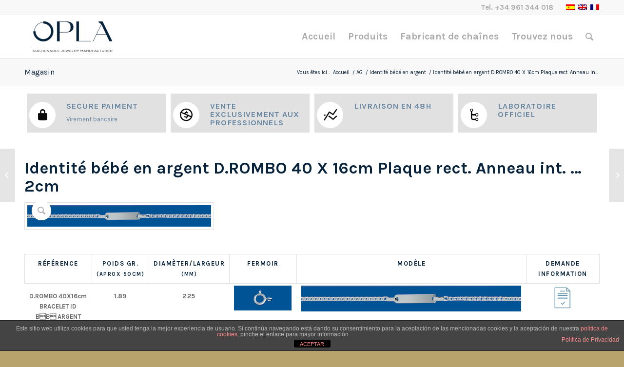

--- FILE ---
content_type: text/html; charset=UTF-8
request_url: https://opla.es/produit/identite-bebe-en-argent-d-rombo-40-x-16cm-plaque-rect-anneau-int-2cm/?lang=fr
body_size: 15826
content:
<!DOCTYPE html>
<html lang="fr-FR" class="html_stretched responsive av-preloader-disabled av-default-lightbox  html_header_top html_logo_left html_main_nav_header html_menu_right html_slim html_header_sticky html_header_shrinking html_header_topbar_active html_mobile_menu_phone html_header_searchicon html_content_align_center html_header_unstick_top_disabled html_header_stretch_disabled html_av-overlay-side html_av-overlay-side-classic html_av-submenu-noclone html_entry_id_75864 av-no-preview html_text_menu_active ">
<head>
<meta charset="UTF-8" />
<link rel="alternate" hreflang="es" href="https://opla.es" />

<!-- mobile setting -->
<meta name="viewport" content="width=device-width, initial-scale=1, maximum-scale=1">

<!-- Scripts/CSS and wp_head hook -->

 <script type='text/javascript'>
	var mytheme_urls = {

 		 ajaxurl:'https://opla.es/wp-admin/admin-ajax.php'
	};
 </script>
<meta name='robots' content='index, follow, max-image-preview:large, max-snippet:-1, max-video-preview:-1' />
<link rel="alternate" hreflang="fr" href="https://opla.es/produit/identite-bebe-en-argent-d-rombo-40-x-16cm-plaque-rect-anneau-int-2cm/?lang=fr" />

	<!-- This site is optimized with the Yoast SEO plugin v20.7 - https://yoast.com/wordpress/plugins/seo/ -->
	<title>Identité bébé en argent D.ROMBO 40 X 16cm    Plaque rect. Anneau int. … 2cm - OPLA, S.A.</title>
	<link rel="canonical" href="https://opla.es/produit/identite-bebe-en-argent-d-rombo-40-x-16cm-plaque-rect-anneau-int-2cm/?lang=fr" />
	<meta property="og:locale" content="fr_FR" />
	<meta property="og:type" content="article" />
	<meta property="og:title" content="Identité bébé en argent D.ROMBO 40 X 16cm    Plaque rect. Anneau int. … 2cm - OPLA, S.A." />
	<meta property="og:url" content="https://opla.es/produit/identite-bebe-en-argent-d-rombo-40-x-16cm-plaque-rect-anneau-int-2cm/?lang=fr" />
	<meta property="og:site_name" content="OPLA, S.A." />
	<meta property="article:modified_time" content="2019-07-29T09:45:22+00:00" />
	<meta property="og:image" content="https://opla.es/wp-content/uploads/160123041.jpg" />
	<meta property="og:image:width" content="554" />
	<meta property="og:image:height" content="65" />
	<meta property="og:image:type" content="image/jpeg" />
	<meta name="twitter:card" content="summary_large_image" />
	<script type="application/ld+json" class="yoast-schema-graph">{"@context":"https://schema.org","@graph":[{"@type":"WebPage","@id":"https://opla.es/produit/identite-bebe-en-argent-d-rombo-40-x-16cm-plaque-rect-anneau-int-2cm/?lang=fr","url":"https://opla.es/produit/identite-bebe-en-argent-d-rombo-40-x-16cm-plaque-rect-anneau-int-2cm/?lang=fr","name":"Identité bébé en argent D.ROMBO 40 X 16cm Plaque rect. Anneau int. … 2cm - OPLA, S.A.","isPartOf":{"@id":"https://opla.es/?lang=fr#website"},"primaryImageOfPage":{"@id":"https://opla.es/produit/identite-bebe-en-argent-d-rombo-40-x-16cm-plaque-rect-anneau-int-2cm/?lang=fr#primaryimage"},"image":{"@id":"https://opla.es/produit/identite-bebe-en-argent-d-rombo-40-x-16cm-plaque-rect-anneau-int-2cm/?lang=fr#primaryimage"},"thumbnailUrl":"https://opla.es/wp-content/uploads/160123041.jpg","datePublished":"2019-07-29T09:45:19+00:00","dateModified":"2019-07-29T09:45:22+00:00","breadcrumb":{"@id":"https://opla.es/produit/identite-bebe-en-argent-d-rombo-40-x-16cm-plaque-rect-anneau-int-2cm/?lang=fr#breadcrumb"},"inLanguage":"fr-FR","potentialAction":[{"@type":"ReadAction","target":["https://opla.es/produit/identite-bebe-en-argent-d-rombo-40-x-16cm-plaque-rect-anneau-int-2cm/?lang=fr"]}]},{"@type":"ImageObject","inLanguage":"fr-FR","@id":"https://opla.es/produit/identite-bebe-en-argent-d-rombo-40-x-16cm-plaque-rect-anneau-int-2cm/?lang=fr#primaryimage","url":"https://opla.es/wp-content/uploads/160123041.jpg","contentUrl":"https://opla.es/wp-content/uploads/160123041.jpg","width":554,"height":65,"caption":"Identité bébé en argent D.ROMBO 40 X 16cm Plaque rect. Anneau int. … 2cm"},{"@type":"BreadcrumbList","@id":"https://opla.es/produit/identite-bebe-en-argent-d-rombo-40-x-16cm-plaque-rect-anneau-int-2cm/?lang=fr#breadcrumb","itemListElement":[{"@type":"ListItem","position":1,"name":"Home","item":"https://opla.es/en-argent-en-or-et-fabriquant-de-chaines-en-or-plaque/?lang=fr"},{"@type":"ListItem","position":2,"name":"Produits","item":"https://opla.es/shop/?lang=fr"},{"@type":"ListItem","position":3,"name":"Identité bébé en argent D.ROMBO 40 X 16cm Plaque rect. Anneau int. … 2cm"}]},{"@type":"WebSite","@id":"https://opla.es/?lang=fr#website","url":"https://opla.es/?lang=fr","name":"OPLA, S.A.","description":"Fabricante de cadenas","publisher":{"@id":"https://opla.es/?lang=fr#organization"},"potentialAction":[{"@type":"SearchAction","target":{"@type":"EntryPoint","urlTemplate":"https://opla.es/?lang=fr?s={search_term_string}"},"query-input":"required name=search_term_string"}],"inLanguage":"fr-FR"},{"@type":"Organization","@id":"https://opla.es/?lang=fr#organization","name":"OPLA - S.A. Silver gold and goldplated chain manufacturers","url":"https://opla.es/?lang=fr","logo":{"@type":"ImageObject","inLanguage":"fr-FR","@id":"https://opla.es/?lang=fr#/schema/logo/image/","url":"https://opla.es/wp-content/uploads/logo-opla.png","contentUrl":"https://opla.es/wp-content/uploads/logo-opla.png","width":233,"height":166,"caption":"OPLA - S.A. Silver gold and goldplated chain manufacturers"},"image":{"@id":"https://opla.es/?lang=fr#/schema/logo/image/"}}]}</script>
	<!-- / Yoast SEO plugin. -->


<link rel="alternate" type="application/rss+xml" title="OPLA, S.A. &raquo; Flux" href="https://opla.es/feed/?lang=fr" />
<link rel="alternate" type="application/rss+xml" title="OPLA, S.A. &raquo; Flux des commentaires" href="https://opla.es/comments/feed/?lang=fr" />

<!-- google webfont font replacement -->

			<script type='text/javascript'>
			if(!document.cookie.match(/aviaPrivacyGoogleWebfontsDisabled/)){
				(function() {
					var f = document.createElement('link');
					
					f.type 	= 'text/css';
					f.rel 	= 'stylesheet';
					f.href 	= '//fonts.googleapis.com/css?family=Karla:400,700';
					f.id 	= 'avia-google-webfont';
					
					document.getElementsByTagName('head')[0].appendChild(f);
				})();
			}
			</script>
			<script type="text/javascript">
window._wpemojiSettings = {"baseUrl":"https:\/\/s.w.org\/images\/core\/emoji\/14.0.0\/72x72\/","ext":".png","svgUrl":"https:\/\/s.w.org\/images\/core\/emoji\/14.0.0\/svg\/","svgExt":".svg","source":{"concatemoji":"https:\/\/opla.es\/wp-includes\/js\/wp-emoji-release.min.js?ver=6.1.9"}};
/*! This file is auto-generated */
!function(e,a,t){var n,r,o,i=a.createElement("canvas"),p=i.getContext&&i.getContext("2d");function s(e,t){var a=String.fromCharCode,e=(p.clearRect(0,0,i.width,i.height),p.fillText(a.apply(this,e),0,0),i.toDataURL());return p.clearRect(0,0,i.width,i.height),p.fillText(a.apply(this,t),0,0),e===i.toDataURL()}function c(e){var t=a.createElement("script");t.src=e,t.defer=t.type="text/javascript",a.getElementsByTagName("head")[0].appendChild(t)}for(o=Array("flag","emoji"),t.supports={everything:!0,everythingExceptFlag:!0},r=0;r<o.length;r++)t.supports[o[r]]=function(e){if(p&&p.fillText)switch(p.textBaseline="top",p.font="600 32px Arial",e){case"flag":return s([127987,65039,8205,9895,65039],[127987,65039,8203,9895,65039])?!1:!s([55356,56826,55356,56819],[55356,56826,8203,55356,56819])&&!s([55356,57332,56128,56423,56128,56418,56128,56421,56128,56430,56128,56423,56128,56447],[55356,57332,8203,56128,56423,8203,56128,56418,8203,56128,56421,8203,56128,56430,8203,56128,56423,8203,56128,56447]);case"emoji":return!s([129777,127995,8205,129778,127999],[129777,127995,8203,129778,127999])}return!1}(o[r]),t.supports.everything=t.supports.everything&&t.supports[o[r]],"flag"!==o[r]&&(t.supports.everythingExceptFlag=t.supports.everythingExceptFlag&&t.supports[o[r]]);t.supports.everythingExceptFlag=t.supports.everythingExceptFlag&&!t.supports.flag,t.DOMReady=!1,t.readyCallback=function(){t.DOMReady=!0},t.supports.everything||(n=function(){t.readyCallback()},a.addEventListener?(a.addEventListener("DOMContentLoaded",n,!1),e.addEventListener("load",n,!1)):(e.attachEvent("onload",n),a.attachEvent("onreadystatechange",function(){"complete"===a.readyState&&t.readyCallback()})),(e=t.source||{}).concatemoji?c(e.concatemoji):e.wpemoji&&e.twemoji&&(c(e.twemoji),c(e.wpemoji)))}(window,document,window._wpemojiSettings);
</script>
<style type="text/css">
img.wp-smiley,
img.emoji {
	display: inline !important;
	border: none !important;
	box-shadow: none !important;
	height: 1em !important;
	width: 1em !important;
	margin: 0 0.07em !important;
	vertical-align: -0.1em !important;
	background: none !important;
	padding: 0 !important;
}
</style>
	<link rel='stylesheet' id='wp-block-library-css' href='https://opla.es/wp-includes/css/dist/block-library/style.min.css?ver=6.1.9' type='text/css' media='all' />
<link rel='stylesheet' id='wc-blocks-vendors-style-css' href='https://opla.es/wp-content/plugins/woocommerce/packages/woocommerce-blocks/build/wc-blocks-vendors-style.css?ver=9.1.5' type='text/css' media='all' />
<link rel='stylesheet' id='wc-blocks-style-css' href='https://opla.es/wp-content/plugins/woocommerce/packages/woocommerce-blocks/build/wc-blocks-style.css?ver=9.1.5' type='text/css' media='all' />
<link rel='stylesheet' id='classic-theme-styles-css' href='https://opla.es/wp-includes/css/classic-themes.min.css?ver=1' type='text/css' media='all' />
<style id='global-styles-inline-css' type='text/css'>
body{--wp--preset--color--black: #000000;--wp--preset--color--cyan-bluish-gray: #abb8c3;--wp--preset--color--white: #ffffff;--wp--preset--color--pale-pink: #f78da7;--wp--preset--color--vivid-red: #cf2e2e;--wp--preset--color--luminous-vivid-orange: #ff6900;--wp--preset--color--luminous-vivid-amber: #fcb900;--wp--preset--color--light-green-cyan: #7bdcb5;--wp--preset--color--vivid-green-cyan: #00d084;--wp--preset--color--pale-cyan-blue: #8ed1fc;--wp--preset--color--vivid-cyan-blue: #0693e3;--wp--preset--color--vivid-purple: #9b51e0;--wp--preset--gradient--vivid-cyan-blue-to-vivid-purple: linear-gradient(135deg,rgba(6,147,227,1) 0%,rgb(155,81,224) 100%);--wp--preset--gradient--light-green-cyan-to-vivid-green-cyan: linear-gradient(135deg,rgb(122,220,180) 0%,rgb(0,208,130) 100%);--wp--preset--gradient--luminous-vivid-amber-to-luminous-vivid-orange: linear-gradient(135deg,rgba(252,185,0,1) 0%,rgba(255,105,0,1) 100%);--wp--preset--gradient--luminous-vivid-orange-to-vivid-red: linear-gradient(135deg,rgba(255,105,0,1) 0%,rgb(207,46,46) 100%);--wp--preset--gradient--very-light-gray-to-cyan-bluish-gray: linear-gradient(135deg,rgb(238,238,238) 0%,rgb(169,184,195) 100%);--wp--preset--gradient--cool-to-warm-spectrum: linear-gradient(135deg,rgb(74,234,220) 0%,rgb(151,120,209) 20%,rgb(207,42,186) 40%,rgb(238,44,130) 60%,rgb(251,105,98) 80%,rgb(254,248,76) 100%);--wp--preset--gradient--blush-light-purple: linear-gradient(135deg,rgb(255,206,236) 0%,rgb(152,150,240) 100%);--wp--preset--gradient--blush-bordeaux: linear-gradient(135deg,rgb(254,205,165) 0%,rgb(254,45,45) 50%,rgb(107,0,62) 100%);--wp--preset--gradient--luminous-dusk: linear-gradient(135deg,rgb(255,203,112) 0%,rgb(199,81,192) 50%,rgb(65,88,208) 100%);--wp--preset--gradient--pale-ocean: linear-gradient(135deg,rgb(255,245,203) 0%,rgb(182,227,212) 50%,rgb(51,167,181) 100%);--wp--preset--gradient--electric-grass: linear-gradient(135deg,rgb(202,248,128) 0%,rgb(113,206,126) 100%);--wp--preset--gradient--midnight: linear-gradient(135deg,rgb(2,3,129) 0%,rgb(40,116,252) 100%);--wp--preset--duotone--dark-grayscale: url('#wp-duotone-dark-grayscale');--wp--preset--duotone--grayscale: url('#wp-duotone-grayscale');--wp--preset--duotone--purple-yellow: url('#wp-duotone-purple-yellow');--wp--preset--duotone--blue-red: url('#wp-duotone-blue-red');--wp--preset--duotone--midnight: url('#wp-duotone-midnight');--wp--preset--duotone--magenta-yellow: url('#wp-duotone-magenta-yellow');--wp--preset--duotone--purple-green: url('#wp-duotone-purple-green');--wp--preset--duotone--blue-orange: url('#wp-duotone-blue-orange');--wp--preset--font-size--small: 13px;--wp--preset--font-size--medium: 20px;--wp--preset--font-size--large: 36px;--wp--preset--font-size--x-large: 42px;--wp--preset--spacing--20: 0.44rem;--wp--preset--spacing--30: 0.67rem;--wp--preset--spacing--40: 1rem;--wp--preset--spacing--50: 1.5rem;--wp--preset--spacing--60: 2.25rem;--wp--preset--spacing--70: 3.38rem;--wp--preset--spacing--80: 5.06rem;}:where(.is-layout-flex){gap: 0.5em;}body .is-layout-flow > .alignleft{float: left;margin-inline-start: 0;margin-inline-end: 2em;}body .is-layout-flow > .alignright{float: right;margin-inline-start: 2em;margin-inline-end: 0;}body .is-layout-flow > .aligncenter{margin-left: auto !important;margin-right: auto !important;}body .is-layout-constrained > .alignleft{float: left;margin-inline-start: 0;margin-inline-end: 2em;}body .is-layout-constrained > .alignright{float: right;margin-inline-start: 2em;margin-inline-end: 0;}body .is-layout-constrained > .aligncenter{margin-left: auto !important;margin-right: auto !important;}body .is-layout-constrained > :where(:not(.alignleft):not(.alignright):not(.alignfull)){max-width: var(--wp--style--global--content-size);margin-left: auto !important;margin-right: auto !important;}body .is-layout-constrained > .alignwide{max-width: var(--wp--style--global--wide-size);}body .is-layout-flex{display: flex;}body .is-layout-flex{flex-wrap: wrap;align-items: center;}body .is-layout-flex > *{margin: 0;}:where(.wp-block-columns.is-layout-flex){gap: 2em;}.has-black-color{color: var(--wp--preset--color--black) !important;}.has-cyan-bluish-gray-color{color: var(--wp--preset--color--cyan-bluish-gray) !important;}.has-white-color{color: var(--wp--preset--color--white) !important;}.has-pale-pink-color{color: var(--wp--preset--color--pale-pink) !important;}.has-vivid-red-color{color: var(--wp--preset--color--vivid-red) !important;}.has-luminous-vivid-orange-color{color: var(--wp--preset--color--luminous-vivid-orange) !important;}.has-luminous-vivid-amber-color{color: var(--wp--preset--color--luminous-vivid-amber) !important;}.has-light-green-cyan-color{color: var(--wp--preset--color--light-green-cyan) !important;}.has-vivid-green-cyan-color{color: var(--wp--preset--color--vivid-green-cyan) !important;}.has-pale-cyan-blue-color{color: var(--wp--preset--color--pale-cyan-blue) !important;}.has-vivid-cyan-blue-color{color: var(--wp--preset--color--vivid-cyan-blue) !important;}.has-vivid-purple-color{color: var(--wp--preset--color--vivid-purple) !important;}.has-black-background-color{background-color: var(--wp--preset--color--black) !important;}.has-cyan-bluish-gray-background-color{background-color: var(--wp--preset--color--cyan-bluish-gray) !important;}.has-white-background-color{background-color: var(--wp--preset--color--white) !important;}.has-pale-pink-background-color{background-color: var(--wp--preset--color--pale-pink) !important;}.has-vivid-red-background-color{background-color: var(--wp--preset--color--vivid-red) !important;}.has-luminous-vivid-orange-background-color{background-color: var(--wp--preset--color--luminous-vivid-orange) !important;}.has-luminous-vivid-amber-background-color{background-color: var(--wp--preset--color--luminous-vivid-amber) !important;}.has-light-green-cyan-background-color{background-color: var(--wp--preset--color--light-green-cyan) !important;}.has-vivid-green-cyan-background-color{background-color: var(--wp--preset--color--vivid-green-cyan) !important;}.has-pale-cyan-blue-background-color{background-color: var(--wp--preset--color--pale-cyan-blue) !important;}.has-vivid-cyan-blue-background-color{background-color: var(--wp--preset--color--vivid-cyan-blue) !important;}.has-vivid-purple-background-color{background-color: var(--wp--preset--color--vivid-purple) !important;}.has-black-border-color{border-color: var(--wp--preset--color--black) !important;}.has-cyan-bluish-gray-border-color{border-color: var(--wp--preset--color--cyan-bluish-gray) !important;}.has-white-border-color{border-color: var(--wp--preset--color--white) !important;}.has-pale-pink-border-color{border-color: var(--wp--preset--color--pale-pink) !important;}.has-vivid-red-border-color{border-color: var(--wp--preset--color--vivid-red) !important;}.has-luminous-vivid-orange-border-color{border-color: var(--wp--preset--color--luminous-vivid-orange) !important;}.has-luminous-vivid-amber-border-color{border-color: var(--wp--preset--color--luminous-vivid-amber) !important;}.has-light-green-cyan-border-color{border-color: var(--wp--preset--color--light-green-cyan) !important;}.has-vivid-green-cyan-border-color{border-color: var(--wp--preset--color--vivid-green-cyan) !important;}.has-pale-cyan-blue-border-color{border-color: var(--wp--preset--color--pale-cyan-blue) !important;}.has-vivid-cyan-blue-border-color{border-color: var(--wp--preset--color--vivid-cyan-blue) !important;}.has-vivid-purple-border-color{border-color: var(--wp--preset--color--vivid-purple) !important;}.has-vivid-cyan-blue-to-vivid-purple-gradient-background{background: var(--wp--preset--gradient--vivid-cyan-blue-to-vivid-purple) !important;}.has-light-green-cyan-to-vivid-green-cyan-gradient-background{background: var(--wp--preset--gradient--light-green-cyan-to-vivid-green-cyan) !important;}.has-luminous-vivid-amber-to-luminous-vivid-orange-gradient-background{background: var(--wp--preset--gradient--luminous-vivid-amber-to-luminous-vivid-orange) !important;}.has-luminous-vivid-orange-to-vivid-red-gradient-background{background: var(--wp--preset--gradient--luminous-vivid-orange-to-vivid-red) !important;}.has-very-light-gray-to-cyan-bluish-gray-gradient-background{background: var(--wp--preset--gradient--very-light-gray-to-cyan-bluish-gray) !important;}.has-cool-to-warm-spectrum-gradient-background{background: var(--wp--preset--gradient--cool-to-warm-spectrum) !important;}.has-blush-light-purple-gradient-background{background: var(--wp--preset--gradient--blush-light-purple) !important;}.has-blush-bordeaux-gradient-background{background: var(--wp--preset--gradient--blush-bordeaux) !important;}.has-luminous-dusk-gradient-background{background: var(--wp--preset--gradient--luminous-dusk) !important;}.has-pale-ocean-gradient-background{background: var(--wp--preset--gradient--pale-ocean) !important;}.has-electric-grass-gradient-background{background: var(--wp--preset--gradient--electric-grass) !important;}.has-midnight-gradient-background{background: var(--wp--preset--gradient--midnight) !important;}.has-small-font-size{font-size: var(--wp--preset--font-size--small) !important;}.has-medium-font-size{font-size: var(--wp--preset--font-size--medium) !important;}.has-large-font-size{font-size: var(--wp--preset--font-size--large) !important;}.has-x-large-font-size{font-size: var(--wp--preset--font-size--x-large) !important;}
.wp-block-navigation a:where(:not(.wp-element-button)){color: inherit;}
:where(.wp-block-columns.is-layout-flex){gap: 2em;}
.wp-block-pullquote{font-size: 1.5em;line-height: 1.6;}
</style>
<link rel='stylesheet' id='front-estilos-css' href='https://opla.es/wp-content/plugins/asesor-cookies-para-la-ley-en-espana/html/front/estilos.css?ver=6.1.9' type='text/css' media='all' />
<link rel='stylesheet' id='contact-form-7-css' href='https://opla.es/wp-content/plugins/contact-form-7/includes/css/styles.css?ver=5.7.6' type='text/css' media='all' />
<style id='woocommerce-inline-inline-css' type='text/css'>
.woocommerce form .form-row .required { visibility: visible; }
</style>
<link rel='stylesheet' id='wpml-legacy-dropdown-0-css' href='//opla.es/wp-content/plugins/sitepress-multilingual-cms/templates/language-switchers/legacy-dropdown/style.min.css?ver=1' type='text/css' media='all' />
<style id='wpml-legacy-dropdown-0-inline-css' type='text/css'>
.wpml-ls-statics-shortcode_actions, .wpml-ls-statics-shortcode_actions .wpml-ls-sub-menu, .wpml-ls-statics-shortcode_actions a {border-color:#EEEEEE;}.wpml-ls-statics-shortcode_actions a {color:#444444;background-color:#ffffff;}.wpml-ls-statics-shortcode_actions a:hover,.wpml-ls-statics-shortcode_actions a:focus {color:#000000;background-color:#eeeeee;}.wpml-ls-statics-shortcode_actions .wpml-ls-current-language>a {color:#444444;background-color:#ffffff;}.wpml-ls-statics-shortcode_actions .wpml-ls-current-language:hover>a, .wpml-ls-statics-shortcode_actions .wpml-ls-current-language>a:focus {color:#000000;background-color:#eeeeee;}
#lang_sel img, #lang_sel_list img, #lang_sel_footer img { display: inline; }
</style>
<link rel='stylesheet' id='yith-infs-style-css' href='https://opla.es/wp-content/plugins/yith-infinite-scrolling/assets/css/frontend.css?ver=1.8.0' type='text/css' media='all' />
<link rel='stylesheet' id='parent-style-css' href='https://opla.es/wp-content/themes/enfold/style.css?ver=6.1.9' type='text/css' media='all' />
<link rel='stylesheet' id='child-style-css' href='https://opla.es/wp-content/themes/child-enfold/style.css?ver=1.0' type='text/css' media='all' />
<link rel='stylesheet' id='avia-merged-styles-css' href='https://opla.es/wp-content/uploads/dynamic_avia/avia-merged-styles-7e0ccc7e347e2746f48b34f2b4571c95.css' type='text/css' media='all' />
<script type='text/javascript' src='https://opla.es/wp-includes/js/jquery/jquery.min.js?ver=3.6.1' id='jquery-core-js'></script>
<script type='text/javascript' src='https://opla.es/wp-includes/js/jquery/jquery-migrate.min.js?ver=3.3.2' id='jquery-migrate-js'></script>
<script type='text/javascript' id='wpml-cookie-js-extra'>
/* <![CDATA[ */
var wpml_cookies = {"wp-wpml_current_language":{"value":"fr","expires":1,"path":"\/"}};
var wpml_cookies = {"wp-wpml_current_language":{"value":"fr","expires":1,"path":"\/"}};
/* ]]> */
</script>
<script type='text/javascript' src='https://opla.es/wp-content/plugins/sitepress-multilingual-cms/res/js/cookies/language-cookie.js?ver=4.5.14' id='wpml-cookie-js'></script>
<script type='text/javascript' id='front-principal-js-extra'>
/* <![CDATA[ */
var cdp_cookies_info = {"url_plugin":"https:\/\/opla.es\/wp-content\/plugins\/asesor-cookies-para-la-ley-en-espana\/plugin.php","url_admin_ajax":"https:\/\/opla.es\/wp-admin\/admin-ajax.php"};
/* ]]> */
</script>
<script type='text/javascript' src='https://opla.es/wp-content/plugins/asesor-cookies-para-la-ley-en-espana/html/front/principal.js?ver=6.1.9' id='front-principal-js'></script>
<script type='text/javascript' src='//opla.es/wp-content/plugins/sitepress-multilingual-cms/templates/language-switchers/legacy-dropdown/script.min.js?ver=1' id='wpml-legacy-dropdown-0-js'></script>
<script type='text/javascript' src='https://opla.es/wp-content/uploads/dynamic_avia/avia-head-scripts-5019c0d0e270722114a47a069ade33b2.js' id='avia-head-scripts-js'></script>
<link rel="https://api.w.org/" href="https://opla.es/wp-json/" /><link rel="alternate" type="application/json" href="https://opla.es/wp-json/wp/v2/product/75864" /><link rel="EditURI" type="application/rsd+xml" title="RSD" href="https://opla.es/xmlrpc.php?rsd" />
<link rel="wlwmanifest" type="application/wlwmanifest+xml" href="https://opla.es/wp-includes/wlwmanifest.xml" />
<meta name="generator" content="WordPress 6.1.9" />
<meta name="generator" content="WooCommerce 7.3.0" />
<link rel='shortlink' href='https://opla.es/?p=75864&#038;lang=fr' />
<link rel="alternate" type="application/json+oembed" href="https://opla.es/wp-json/oembed/1.0/embed?url=https%3A%2F%2Fopla.es%2Fproduit%2Fidentite-bebe-en-argent-d-rombo-40-x-16cm-plaque-rect-anneau-int-2cm%2F%3Flang%3Dfr" />
<link rel="alternate" type="text/xml+oembed" href="https://opla.es/wp-json/oembed/1.0/embed?url=https%3A%2F%2Fopla.es%2Fproduit%2Fidentite-bebe-en-argent-d-rombo-40-x-16cm-plaque-rect-anneau-int-2cm%2F%3Flang%3Dfr&#038;format=xml" />
<meta name="generator" content="WPML ver:4.5.14 stt:1,4,2;" />
<link rel="profile" href="http://gmpg.org/xfn/11" />
<link rel="alternate" type="application/rss+xml" title="OPLA, S.A. RSS2 Feed" href="https://opla.es/feed/?lang=fr" />
<link rel="pingback" href="https://opla.es/xmlrpc.php" />
<!--[if lt IE 9]><script src="https://opla.es/wp-content/themes/enfold/js/html5shiv.js"></script><![endif]-->
<link rel="icon" href="https://opla.es/wp-content/uploads/Isotipo-Blanco-sobre-Azul-300x300.png" type="image/png">
	<noscript><style>.woocommerce-product-gallery{ opacity: 1 !important; }</style></noscript>
	
<!-- To speed up the rendering and to display the site as fast as possible to the user we include some styles and scripts for above the fold content inline -->
<script type="text/javascript">'use strict';var avia_is_mobile=!1;if(/Android|webOS|iPhone|iPad|iPod|BlackBerry|IEMobile|Opera Mini/i.test(navigator.userAgent)&&'ontouchstart' in document.documentElement){avia_is_mobile=!0;document.documentElement.className+=' avia_mobile '}
else{document.documentElement.className+=' avia_desktop '};document.documentElement.className+=' js_active ';(function(){var e=['-webkit-','-moz-','-ms-',''],n='';for(var t in e){if(e[t]+'transform' in document.documentElement.style){document.documentElement.className+=' avia_transform ';n=e[t]+'transform'};if(e[t]+'perspective' in document.documentElement.style)document.documentElement.className+=' avia_transform3d '};if(typeof document.getElementsByClassName=='function'&&typeof document.documentElement.getBoundingClientRect=='function'&&avia_is_mobile==!1){if(n&&window.innerHeight>0){setTimeout(function(){var e=0,o={},a=0,t=document.getElementsByClassName('av-parallax'),i=window.pageYOffset||document.documentElement.scrollTop;for(e=0;e<t.length;e++){t[e].style.top='0px';o=t[e].getBoundingClientRect();a=Math.ceil((window.innerHeight+i-o.top)*0.3);t[e].style[n]='translate(0px, '+a+'px)';t[e].style.top='auto';t[e].className+=' enabled-parallax '}},50)}}})();</script>		<style type="text/css" id="wp-custom-css">
			/*.main_menu::after{
	content: " ";  
	display:inline-block;
	background-image: url(/wp-content/uploads/Loog-Unión-Europea-300x238.jpg);	 
	height: 100%;
  width: 107px;
  color: #6a6a6a;
  background-repeat: no-repeat;
  background-size: 100px;
	vertical-align:middle;
	margin-left:5px;
	margin-top:5px;
}*/

.header-scrolled .main_menu::after{
	content: " ";  
	display:inline-block;
	background-image: url(/wp-content/uploads/Loog-Unión-Europea-300x238.jpg);	 
	height: 100%;
  width: 107px;
  color: #6a6a6a;
  background-repeat: no-repeat;
  background-size: 44px;
	vertical-align:middle;
	margin-left:5px;
	margin-top:5px;
}

dl.variation{
	display: none;
}		</style>
		<style type='text/css'>
@font-face {font-family: 'entypo-fontello'; font-weight: normal; font-style: normal;
src: url('https://opla.es/wp-content/themes/enfold/config-templatebuilder/avia-template-builder/assets/fonts/entypo-fontello.eot');
src: url('https://opla.es/wp-content/themes/enfold/config-templatebuilder/avia-template-builder/assets/fonts/entypo-fontello.eot?#iefix') format('embedded-opentype'), 
url('https://opla.es/wp-content/themes/enfold/config-templatebuilder/avia-template-builder/assets/fonts/entypo-fontello.woff') format('woff'), 
url('https://opla.es/wp-content/themes/enfold/config-templatebuilder/avia-template-builder/assets/fonts/entypo-fontello.ttf') format('truetype'), 
url('https://opla.es/wp-content/themes/enfold/config-templatebuilder/avia-template-builder/assets/fonts/entypo-fontello.svg#entypo-fontello') format('svg');
} #top .avia-font-entypo-fontello, body .avia-font-entypo-fontello, html body [data-av_iconfont='entypo-fontello']:before{ font-family: 'entypo-fontello'; }
</style>

<!--
Debugging Info for Theme support: 

Theme: Enfold
Version: 4.4.1
Installed: enfold
AviaFramework Version: 4.7
AviaBuilder Version: 0.9.5
aviaElementManager Version: 1.0.1
- - - - - - - - - - -
ChildTheme: Child Enfold
ChildTheme Version: 1.0
ChildTheme Installed: enfold

ML:128-PU:42-PLA:14
WP:6.1.9
Compress: CSS:all theme files - JS:all theme files
Updates: enabled
PLAu:13
-->
</head>




<body id="top" class="product-template-default single single-product postid-75864  rtl_columns stretched karla theme-enfold woocommerce woocommerce-page woocommerce-no-js" itemscope="itemscope" itemtype="https://schema.org/WebPage" >

	
	<div id='wrap_all'>

	
<header id='header' class='all_colors header_color light_bg_color  av_header_top av_logo_left av_main_nav_header av_menu_right av_slim av_header_sticky av_header_shrinking av_header_stretch_disabled av_mobile_menu_phone av_header_searchicon av_header_unstick_top_disabled av_bottom_nav_disabled  av_header_border_disabled'  role="banner" itemscope="itemscope" itemtype="https://schema.org/WPHeader" >

		<div id='header_meta' class='container_wrap container_wrap_meta  av_secondary_right av_extra_header_active av_phone_active_right av_entry_id_75864'>
		
			      <div class='container'>
			      <nav class='sub_menu'  role="navigation" itemscope="itemscope" itemtype="https://schema.org/SiteNavigationElement" ><ul class='avia_wpml_language_switch avia_wpml_language_switch_extra'><li class='language_es '><a href='https://opla.es'>	<span class='language_flag'><img title='Español' src='https://opla.es/wp-content/plugins/sitepress-multilingual-cms/res/flags/es.png' alt='Español' /></span>	<span class='language_native'>Español</span>	<span class='language_translated'>Espagnol</span>	<span class='language_code'>es</span></a></li><li class='language_en '><a href='https://opla.es/?lang=en'>	<span class='language_flag'><img title='English' src='https://opla.es/wp-content/plugins/sitepress-multilingual-cms/res/flags/en.png' alt='English' /></span>	<span class='language_native'>English</span>	<span class='language_translated'>Anglais</span>	<span class='language_code'>en</span></a></li><li class='language_fr avia_current_lang'><a href='https://opla.es/produit/identite-bebe-en-argent-d-rombo-40-x-16cm-plaque-rect-anneau-int-2cm/?lang=fr'>	<span class='language_flag'><img title='Français' src='https://opla.es/wp-content/plugins/sitepress-multilingual-cms/res/flags/fr.png' alt='Français' /></span>	<span class='language_native'>Français</span>	<span class='language_translated'>Français</span>	<span class='language_code'>fr</span></a></li></ul></nav><div class='phone-info '><span>Tel. <a href="tel:+34 961 344 018">+34 961 344 018</a></span></div>			      </div>
		</div>

		<div  id='header_main' class='container_wrap container_wrap_logo'>
	
        <ul  class = 'menu-item cart_dropdown ' data-success='a été ajouté au panier'><li class='cart_dropdown_first'><a class='cart_dropdown_link' href='https://opla.es/demande/?lang=fr'><span aria-hidden='true' data-av_icon='' data-av_iconfont='entypo-fontello'></span><span class='av-cart-counter'>0</span><span class='avia_hidden_link_text'>Panier</span></a><!--<span class='cart_subtotal'><span class="woocommerce-Price-amount amount"><bdi><span class="woocommerce-Price-currencySymbol">&euro;</span>0,00</bdi></span></span>--><div class='dropdown_widget dropdown_widget_cart'><div class='avia-arrow'></div><div class="widget_shopping_cart_content"></div></div></li></ul><div class='container av-logo-container'><div class='inner-container'><span class='logo'><a href='https://opla.es/?lang=fr'><img height='100' width='300' src='https://opla.es/wp-content/uploads/Logotipo-Descriptor-Azul-300x133.png' alt='OPLA, S.A.' /></a></span><nav class='main_menu' data-selectname='Sélectionner une page'  role="navigation" itemscope="itemscope" itemtype="https://schema.org/SiteNavigationElement" ><div class="avia-menu av-main-nav-wrap"><ul id="avia-menu" class="menu av-main-nav"><li id="menu-item-21645" class="menu-item menu-item-type-post_type menu-item-object-page menu-item-home menu-item-top-level menu-item-top-level-1"><a href="https://opla.es/?lang=fr" itemprop="url"><span class="avia-bullet"></span><span class="avia-menu-text">Accueil</span><span class="avia-menu-fx"><span class="avia-arrow-wrap"><span class="avia-arrow"></span></span></span></a></li>
<li id="menu-item-21537" class="menu-item menu-item-type-custom menu-item-object-custom menu-item-has-children menu-item-mega-parent  menu-item-top-level menu-item-top-level-2"><a href="/produits/?lang=fr" itemprop="url"><span class="avia-bullet"></span><span class="avia-menu-text">Produits</span><span class="avia-menu-fx"><span class="avia-arrow-wrap"><span class="avia-arrow"></span></span></span></a>
<div class='avia_mega_div avia_mega5 twelve units'>

<ul class="sub-menu">
	<li id="menu-item-21538" class="menu-item menu-item-type-custom menu-item-object-custom menu-item-has-children avia_mega_menu_columns_5 three units  avia_mega_menu_columns_first">
	<ul class="sub-menu">
		<li id="menu-item-21652" class="menu-item menu-item-type-custom menu-item-object-custom menu-item-has-children"><a href="/9k-18k-chaines-or/?lang=fr" itemprop="url"><span class="avia-bullet"></span><span class="avia-menu-text">CHAÎNES OR</span></a>
		<ul class="sub-menu">
			<li id="menu-item-21540" class="menu-item menu-item-type-custom menu-item-object-custom"><a href="/9k-18k-chaines-or/?product_cat=chaine-or-18ct&amp;lang=fr" itemprop="url"><span class="avia-bullet"></span><span class="avia-menu-text">Chaînes or 18Kt</span></a></li>
			<li id="menu-item-21541" class="menu-item menu-item-type-custom menu-item-object-custom"><a href="/9k-18k-chaines-or/?product_cat=chaine-or-9ct&amp;lang=fr" itemprop="url"><span class="avia-bullet"></span><span class="avia-menu-text">Chaînes or 9Kt</span></a></li>
			<li id="menu-item-58124" class="menu-item menu-item-type-custom menu-item-object-custom"><a href="/9k-18k-chaines-or/?product_cat=appret-or-18ct&amp;lang=fr" itemprop="url"><span class="avia-bullet"></span><span class="avia-menu-text">Apprêt or 18Ct</span></a></li>
		</ul>
</li>
	</ul>
</li>
	<li id="menu-item-21542" class="menu-item menu-item-type-custom menu-item-object-custom menu-item-has-children avia_mega_menu_columns_5 three units ">
	<ul class="sub-menu">
		<li id="menu-item-21653" class="menu-item menu-item-type-custom menu-item-object-custom menu-item-has-children"><a href="/chaines-et-bracelets-argent/?lang=fr" itemprop="url"><span class="avia-bullet"></span><span class="avia-menu-text">CHAÎNES ARGENT</span></a>
		<ul class="sub-menu">
			<li id="menu-item-21544" class="menu-item menu-item-type-custom menu-item-object-custom"><a href="/chaines-et-bracelets-argent/?product_cat=identite-en-argent&amp;lang=fr" itemprop="url"><span class="avia-bullet"></span><span class="avia-menu-text">Bracelets Identités argent</span></a></li>
			<li id="menu-item-21545" class="menu-item menu-item-type-custom menu-item-object-custom"><a href="/chaines-et-bracelets-argent/?product_cat=identite-bebe-en-argent&amp;lang=fr" itemprop="url"><span class="avia-bullet"></span><span class="avia-menu-text">Bracelets Identités bébé argent</span></a></li>
			<li id="menu-item-21546" class="menu-item menu-item-type-custom menu-item-object-custom"><a href="/chaines-et-bracelets-argent/?product_cat=appret-en-argent&amp;lang=fr" itemprop="url"><span class="avia-bullet"></span><span class="avia-menu-text">Apprêts argent</span></a></li>
		</ul>
</li>
	</ul>
</li>
	<li id="menu-item-21548" class="menu-item menu-item-type-custom menu-item-object-custom menu-item-has-children avia_mega_menu_columns_5 three units ">
	<ul class="sub-menu">
		<li id="menu-item-21654" class="menu-item menu-item-type-custom menu-item-object-custom"><a href="/chaines-argent-creuses/?lang=fr" itemprop="url"><span class="avia-bullet"></span><span class="avia-menu-text">CHAÎNES ARGENT CREUSES</span></a></li>
	</ul>
</li>
	<li id="menu-item-21550" class="menu-item menu-item-type-custom menu-item-object-custom menu-item-has-children avia_mega_menu_columns_5 three units ">
	<ul class="sub-menu">
		<li id="menu-item-21655" class="menu-item menu-item-type-custom menu-item-object-custom"><a href="/fancy-collection/?lang=fr" itemprop="url"><span class="avia-bullet"></span><span class="avia-menu-text">CHAÎNES ARGENT FANTAISIE</span></a></li>
	</ul>
</li>
	<li id="menu-item-21552" class="menu-item menu-item-type-custom menu-item-object-custom menu-item-has-children avia_mega_menu_columns_5 three units avia_mega_menu_columns_last">
	<ul class="sub-menu">
		<li id="menu-item-21656" class="menu-item menu-item-type-custom menu-item-object-custom"><a href="/chaines-plaque-or/?lang=fr" itemprop="url"><span class="avia-bullet"></span><span class="avia-menu-text">CHAÎNES PLAQUÉ OR</span></a></li>
		<li id="menu-item-21658" class="menu-item menu-item-type-custom menu-item-object-custom"><a href="/chaines-plaque-or/?product_cat=appret-laiton-plaque-or&amp;lang=fr" itemprop="url"><span class="avia-bullet"></span><span class="avia-menu-text">Apprêts plaqué or</span></a></li>
		<li id="menu-item-58149" class="menu-item menu-item-type-custom menu-item-object-custom"><a href="/chaines-plaque-or/?product_cat=creole-laiton-plaque-or&amp;lang=fr" itemprop="url"><span class="avia-bullet"></span><span class="avia-menu-text">Créole laiton plaqué or</span></a></li>
	</ul>
</li>
</ul>

</div>
</li>
<li id="menu-item-21647" class="menu-item menu-item-type-post_type menu-item-object-page menu-item-has-children menu-item-top-level menu-item-top-level-3"><a href="https://opla.es/fabricant-de-chaines/?lang=fr" itemprop="url"><span class="avia-bullet"></span><span class="avia-menu-text">Fabricant de chaînes</span><span class="avia-menu-fx"><span class="avia-arrow-wrap"><span class="avia-arrow"></span></span></span></a>


<ul class="sub-menu">
	<li id="menu-item-21648" class="menu-item menu-item-type-post_type menu-item-object-page"><a href="https://opla.es/fabricant-de-chaines/a-propos/?lang=fr" itemprop="url"><span class="avia-bullet"></span><span class="avia-menu-text">À propos</span></a></li>
	<li id="menu-item-21649" class="menu-item menu-item-type-post_type menu-item-object-page"><a href="https://opla.es/fabricant-de-chaines/laboratoire-officiel/?lang=fr" itemprop="url"><span class="avia-bullet"></span><span class="avia-menu-text">Laboratoire Officiel</span></a></li>
	<li id="menu-item-21650" class="menu-item menu-item-type-post_type menu-item-object-page"><a href="https://opla.es/installations-de-plaque-or-et-bains-en-argent/?lang=fr" itemprop="url"><span class="avia-bullet"></span><span class="avia-menu-text">Installations de plaqué or et Bains en Argent</span></a></li>
</ul>
</li>
<li id="menu-item-21651" class="menu-item menu-item-type-post_type menu-item-object-page menu-item-top-level menu-item-top-level-4"><a href="https://opla.es/trouvez-nous/?lang=fr" itemprop="url"><span class="avia-bullet"></span><span class="avia-menu-text">Trouvez nous</span><span class="avia-menu-fx"><span class="avia-arrow-wrap"><span class="avia-arrow"></span></span></span></a></li>
<li id="menu-item-search" class="noMobile menu-item menu-item-search-dropdown menu-item-avia-special">
							<a href="?s=" data-avia-search-tooltip="

&lt;form action=&quot;https://opla.es/?lang=fr&quot; id=&quot;searchform&quot; method=&quot;get&quot; class=&quot;&quot;&gt;
	&lt;div&gt;
		&lt;input type=&quot;submit&quot; value=&quot;&quot; id=&quot;searchsubmit&quot; class=&quot;button avia-font-entypo-fontello&quot; /&gt;
		&lt;input type=&quot;text&quot; id=&quot;s&quot; name=&quot;s&quot; value=&quot;&quot; placeholder='Rechercher' /&gt;
			&lt;/div&gt;
&lt;input type='hidden' name='lang' value='fr' /&gt;&lt;/form&gt;" aria-hidden='true' data-av_icon='' data-av_iconfont='entypo-fontello'><span class="avia_hidden_link_text">Rechercher</span></a>
	        		   </li><li class="av-burger-menu-main menu-item-avia-special ">
	        			<a href="#">
							<span class="av-hamburger av-hamburger--spin av-js-hamburger">
					        <span class="av-hamburger-box">
						          <span class="av-hamburger-inner"></span>
						          <strong>Menu</strong>
					        </span>
							</span>
						</a>
	        		   </li></ul></div></nav></div> </div> 
		<!-- end container_wrap-->
		</div>
		
		<div class='header_bg'></div>

<!-- end header -->
</header>
		
	<div id='main' class='all_colors' data-scroll-offset='88'>

	
	<div class='stretch_full container_wrap alternate_color light_bg_color title_container'><div class='container'><strong class='main-title entry-title'>Magasin</strong><div class="breadcrumb breadcrumbs avia-breadcrumbs"><div class="breadcrumb-trail" xmlns:v="https://rdf.data-vocabulary.org/#"><span class="trail-before"><span class="breadcrumb-title">Vous êtes ici :</span></span> <span><a rel="v:url" property="v:title" href="https://opla.es/?lang=fr" title="OPLA, S.A."  class="trail-begin">Accueil</a></span> <span class="sep">/</span> <span><a rel="v:url" property="v:title" href="https://opla.es/catalogue/chaines-et-bracelets-argent-fr/?lang=fr" title="AG">AG</a></span> <span class="sep">/</span> <span><a rel="v:url" property="v:title" href="https://opla.es/catalogue/chaines-et-bracelets-argent-fr/identite-bebe-en-argent/?lang=fr" title="Identité bébé en argent">Identité bébé en argent</a></span> <span class="sep">/</span> <span class="trail-end">Identité bébé en argent D.ROMBO 40 X 16cm        Plaque rect. Anneau in...</span></div></div></div></div><div class='container_wrap container_wrap_first main_color sidebar_right template-shop shop_columns_3'><div class='container'>
<!-- modulos de confianza -->

	<div class="flex_column_table av-equal-height-column-flextable -flextable single-product">
		<div class="flex_column av_one_third  flex_column_table_cell av-equal-height-column av-align-top first  avia-builder-el-3  el_after_av_hr  el_before_av_one_third single-module">
			<article class="iconbox iconbox_left_content" itemscope="itemscope" >
				<div class="iconbox_icon heading-color " aria-hidden="true" data-av_icon="" data-av_iconfont="entypo-fontello"></div>
				<div class="iconbox_content"><header class="entry-content-header">
						<h3 class="iconbox_content_title " itemprop="headline">Secure Paiment</h3>
					</header>
					<div class="iconbox_content_container av_inherit_color " itemprop="text">
						<p style="text-align: left;">Virement bancaire</p>
					</div>
				</div>
				<footer class="entry-footer">

				</footer>
			</article>
		</div>
		<div class="flex_column av_one_third  flex_column_table_cell av-equal-height-column av-align-top first  avia-builder-el-3  el_after_av_hr  el_before_av_one_third single-module">
			<article class="iconbox iconbox_left_content" itemscope="itemscope" >
				<div class="iconbox_icon heading-color " aria-hidden="true" data-av_icon="" data-av_iconfont="entypo-fontello"></div>
				<div class="iconbox_content"><header class="entry-content-header">
						<h3 class="iconbox_content_title " itemprop="headline">Vente exclusivement aux professionnels</h3>
					</header>
					<div class="iconbox_content_container av_inherit_color " itemprop="text">
						<!--<p style="text-align: left;"></p>-->
					</div>
				</div>
				<footer class="entry-footer">

				</footer>
			</article>
		</div>
		<div class="flex_column av_one_third  flex_column_table_cell av-equal-height-column av-align-top first  avia-builder-el-3  el_after_av_hr  el_before_av_one_third single-module">
			<article class="iconbox iconbox_left_content" itemscope="itemscope" >
				<div class="iconbox_icon heading-color " aria-hidden="true" data-av_icon="" data-av_iconfont="entypo-fontello"></div>
				<div class="iconbox_content"><header class="entry-content-header">
						<h3 class="iconbox_content_title " itemprop="headline">Livraison en 48h</h3>
					</header>
					<div class="iconbox_content_container av_inherit_color " itemprop="text">
						<p style="text-align: left;"></p>
					</div>
				</div>
				<footer class="entry-footer">

				</footer>
			</article>
		</div>
		<div class="flex_column av_one_third  flex_column_table_cell av-equal-height-column av-align-top first  avia-builder-el-3  el_after_av_hr  el_before_av_one_third single-module">
			<article class="iconbox iconbox_left_content" itemscope="itemscope" >
				<div class="iconbox_icon heading-color " aria-hidden="true" data-av_icon="" data-av_iconfont="entypo-fontello"></div>
				<div class="iconbox_content"><header class="entry-content-header">
						<h3 class="iconbox_content_title " itemprop="headline">LABORATOIRE OFFICIEL</h3>
					</header>
					<div class="iconbox_content_container av_inherit_color " itemprop="text">
						<p style="text-align: left;"></p>
					</div>
				</div>
				<footer class="entry-footer">

				</footer>
			</article>
		</div>

	</div>

<!-- fin de modulos de confianza -->
   <!-- espacio -->

	<div style="height:50px" class="hr hr-invisible   avia-builder-el-2  el_after_av_one_full  el_before_av_one_third "><span class="hr-inner "><span class="hr-inner-style"></span></span></div>

	<!-- fin espacio -->


		

			<div class="woocommerce-notices-wrapper"></div><div id="product-75864" class="product type-product post-75864 status-publish first instock product_cat-chaines-et-bracelets-argent-fr product_cat-identite-bebe-en-argent product_tag-d-rombo-fr has-post-thumbnail purchasable product-type-variable has-default-attributes">

	<div class='single-product-summary'>
	<div class="summary entry-summary">
		<h1 class="product_title entry-title">Identité bébé en argent D.ROMBO 40 X 16cm        Plaque rect. Anneau int. … 2cm</h1><p class="price"><span class="woocommerce-Price-amount amount"><bdi><span class="woocommerce-Price-currencySymbol">&euro;</span>1,00</bdi></span></p>
<div class="single-product-main-image alpha">
	<div class="avia-wc-30-product-gallery-lightbox" aria-hidden='true' data-av_icon='' data-av_iconfont='entypo-fontello' style="top: 85px;"></div>	<div class="woocommerce-product-gallery woocommerce-product-gallery--with-images woocommerce-product-gallery--columns-4 images" data-columns="4" style="opacity: 0; transition: opacity .25s ease-in-out;">
		<figure class="woocommerce-product-gallery__wrapper">
			<a href="https://opla.es/wp-content/uploads/160123041.jpg" class="" title=""  rel="prettyPhoto[product-gallery]"><img width="450" height="53" src="https://opla.es/wp-content/uploads/160123041.jpg" class="attachment-shop_single size-shop_single" alt="Identité bébé en argent D.ROMBO 40 X 16cm        Plaque rect. Anneau int. … 2cm" decoding="async" loading="lazy" srcset="https://opla.es/wp-content/uploads/160123041.jpg 554w, https://opla.es/wp-content/uploads/160123041-450x53.jpg 450w, https://opla.es/wp-content/uploads/160123041-300x35.jpg 300w" sizes="(max-width: 450px) 100vw, 450px" /></a>		</figure>
	</div>

</div>




	 
	
      <div style="overflow-x:auto; width: 100%;">
		<table class="variations single_product_child" cellspacing="0">
			<thead>
			<tr>
				<th>Référence</th>
				<th style="width: 10%;">Poids gr. </br>
					<span style="font-size: 11px;">(aprox 50cm)</span>
				</th>
									<th style="width: 14%;">
						Diamèter/Largeur </br>
						<span style="font-size: 11px;">(mm)</span>
					</th>
									<!-- begin validacion del cierre, valido para productos sin cierre, cierres y creollas -->
				<th>Fermoir</th> 				<!-- end validacion del cierre, valido para productos sin cierre, cierres y creollas -->
				<th style="width: 40%;">Modèle</th>
				<th style="width: 150px;">Demande Information</th>
			</tr>
			</thead>
			<tbody>

			  			  <form class="variations_form cart" action="https://opla.es/produit/identite-bebe-en-argent-d-rombo-40-x-16cm-plaque-rect-anneau-int-2cm/?lang=fr" method="post" enctype='multipart/form-data' data-product_id="75864" data-product_variations="{&quot;attributes&quot;:{&quot;attribute_pa_description&quot;:&quot;d-rombo-40x16cm-bracelet-id-b%c2%90b%c2%90-argent-plq-rect-ai2cm&quot;,&quot;attribute_pa_caliber&quot;:&quot;40&quot;,&quot;attribute_pa_closure&quot;:&quot;c109764000-jpg&quot;,&quot;attribute_pa_image&quot;:&quot;160123041-jpg&quot;,&quot;attribute_pa_finish&quot;:&quot;40-x-16cm-plaque-rect-anneau-int-2cm&quot;},&quot;availability_html&quot;:&quot;&quot;,&quot;backorders_allowed&quot;:false,&quot;dimensions&quot;:{&quot;length&quot;:&quot;2.25&quot;,&quot;width&quot;:&quot;&quot;,&quot;height&quot;:&quot;&quot;},&quot;dimensions_html&quot;:&quot;2,25 cm&quot;,&quot;display_price&quot;:1,&quot;display_regular_price&quot;:1,&quot;image&quot;:{&quot;title&quot;:&quot;Identit\u00e9 b\u00e9b\u00e9 en argent D.ROMBO 40 X 16cm        Plaque rect. Anneau int. \u2026 2cm&quot;,&quot;caption&quot;:&quot;&quot;,&quot;url&quot;:&quot;https:\/\/opla.es\/wp-content\/uploads\/160123041.jpg&quot;,&quot;alt&quot;:&quot;Identit\u00e9 b\u00e9b\u00e9 en argent D.ROMBO 40 X 16cm        Plaque rect. Anneau int. \u2026 2cm&quot;,&quot;src&quot;:&quot;https:\/\/opla.es\/wp-content\/uploads\/160123041.jpg&quot;,&quot;srcset&quot;:&quot;https:\/\/opla.es\/wp-content\/uploads\/160123041.jpg 554w, https:\/\/opla.es\/wp-content\/uploads\/160123041-450x53.jpg 450w, https:\/\/opla.es\/wp-content\/uploads\/160123041-300x35.jpg 300w&quot;,&quot;sizes&quot;:&quot;(max-width: 554px) 100vw, 554px&quot;,&quot;full_src&quot;:&quot;https:\/\/opla.es\/wp-content\/uploads\/160123041.jpg&quot;,&quot;full_src_w&quot;:554,&quot;full_src_h&quot;:65,&quot;gallery_thumbnail_src&quot;:&quot;https:\/\/opla.es\/wp-content\/uploads\/160123041.jpg&quot;,&quot;gallery_thumbnail_src_w&quot;:100,&quot;gallery_thumbnail_src_h&quot;:12,&quot;thumb_src&quot;:&quot;https:\/\/opla.es\/wp-content\/uploads\/160123041-450x53.jpg&quot;,&quot;thumb_src_w&quot;:450,&quot;thumb_src_h&quot;:53,&quot;src_w&quot;:554,&quot;src_h&quot;:65},&quot;image_id&quot;:70040,&quot;is_downloadable&quot;:false,&quot;is_in_stock&quot;:true,&quot;is_purchasable&quot;:true,&quot;is_sold_individually&quot;:&quot;no&quot;,&quot;is_virtual&quot;:false,&quot;max_qty&quot;:&quot;&quot;,&quot;min_qty&quot;:1,&quot;price_html&quot;:&quot;&quot;,&quot;sku&quot;:&quot;160123041&quot;,&quot;variation_description&quot;:&quot;&quot;,&quot;variation_id&quot;:75865,&quot;variation_is_active&quot;:true,&quot;variation_is_visible&quot;:true,&quot;weight&quot;:&quot;1.89&quot;,&quot;weight_html&quot;:&quot;1,89 kg&quot;}">
	           				  <tr>
					  <td data-label="Référence">
						  						 <div name="pa_description"><p value="d-rombo-40x16cm-bracelet-id-b%c2%90b%c2%90-argent-plq-rect-ai2cm">D.ROMBO 40X16cm BRACELET ID BB ARGENT PLQ RECT. AI2CM</p></div>
					  </td>
					  <td data-label="Poids gr. (aprox 50cm)">
						  <p>1.89</p>
					  </td>
	                  					  <td data-label="Diameter/Width (mm)">
						  <p>2.25</p>
					  </td>
					  					  					  <td data-label="Fermeture">
						  						  <div class="pa_cierre"><img alt="Closure by Identité bébé en argent D.ROMBO 40 X 16cm        Plaque rect. Anneau int. … 2cm 40" src="/wp-content/uploads/C109764000.jpg"></div>

					  </td>
			           					  <td data-label="Modèle">
						  						  <div class="pa_image"><img alt="Identité bébé en argent D.ROMBO 40 X 16cm        Plaque rect. Anneau int. … 2cm 40" src="/wp-content/uploads/160123041.jpg"></div>
					  
					  </td>
					  <td data-label="Demande Information">
						  <div class="woocommerce-variation-add-to-cart variations_button woocommerce-variation-add-to-cart-enabled" style="text-align: center;">

							  <button type="submit" class="single_add_to_cart_button alt button_single_product"><img width="44" height="44" alt="Identité bébé en argent D.ROMBO 40 X 16cm        Plaque rect. Anneau int. … 2cm" src="/wp-content/uploads/icon_presupuesto.png"></button>
							  <input type="hidden" name="add-to-cart" value="75865">
							  <input type="hidden" name="product_id" value="75864">
							  							  <input type="hidden" name="variation_id" class="variation_id" value="75865">
						  </div>
					  </td>
				  </tr>
				  			  </form>
			 						         <!-- <tr>
						<td class="label"><label for=""></label></td>
						<td class="value">

													</td>
					</tr> -->
						         <!-- <tr>
						<td class="label"><label for=""></label></td>
						<td class="value">

													</td>
					</tr> -->
						         <!-- <tr>
						<td class="label"><label for=""></label></td>
						<td class="value">

													</td>
					</tr> -->
						         <!-- <tr>
						<td class="label"><label for=""></label></td>
						<td class="value">

													</td>
					</tr> -->
						         <!-- <tr>
						<td class="label"><label for=""></label></td>
						<td class="value">

													</td>
					</tr> -->
							 			</tbody>
		</table>
	  </div>

		<div class="single_variation_wrap">
					</div>
	



<div class="product_meta">

	
	
		<span class="sku_wrapper">UGS : <span class="sku">160123041</span></span>

	
	<span class="posted_in">Catalogue: <a href="https://opla.es/catalogue/chaines-et-bracelets-argent-fr/?lang=fr" rel="tag">AG</a>, <a href="https://opla.es/catalogue/chaines-et-bracelets-argent-fr/identite-bebe-en-argent/?lang=fr" rel="tag">Identité bébé en argent</a></span>
	<span class="tagged_as">Finishes: <a href="https://opla.es/products/d-rombo-fr/?lang=fr" rel="tag">D.ROMBO</a></span>
	
</div>
	</div>

	
	<div class="woocommerce-tabs wc-tabs-wrapper">
		<ul class="tabs wc-tabs" role="tablist">
							<li class="additional_information_tab" id="tab-title-additional_information" role="tab" aria-controls="tab-additional_information">
					<a href="#tab-additional_information">
						Informations complémentaires					</a>
				</li>
					</ul>
					<div class="woocommerce-Tabs-panel woocommerce-Tabs-panel--additional_information panel entry-content wc-tab" id="tab-additional_information" role="tabpanel" aria-labelledby="tab-title-additional_information">
				
	<h2>Informations complémentaires</h2>

<table class="woocommerce-product-attributes shop_attributes">
			<tr class="woocommerce-product-attributes-item woocommerce-product-attributes-item--weight">
			<th class="woocommerce-product-attributes-item__label">Poids</th>
			<td class="woocommerce-product-attributes-item__value">1,89 kg</td>
		</tr>
			<tr class="woocommerce-product-attributes-item woocommerce-product-attributes-item--dimensions">
			<th class="woocommerce-product-attributes-item__label">Dimensions</th>
			<td class="woocommerce-product-attributes-item__value">2,25 cm</td>
		</tr>
			<tr class="woocommerce-product-attributes-item woocommerce-product-attributes-item--attribute_pa_description">
			<th class="woocommerce-product-attributes-item__label">description</th>
			<td class="woocommerce-product-attributes-item__value"><p>D.ROMBO 40X16cm BRACELET ID BB ARGENT PLQ RECT. AI2CM</p>
</td>
		</tr>
			<tr class="woocommerce-product-attributes-item woocommerce-product-attributes-item--attribute_pa_caliber">
			<th class="woocommerce-product-attributes-item__label">caliber</th>
			<td class="woocommerce-product-attributes-item__value"><p>40</p>
</td>
		</tr>
			<tr class="woocommerce-product-attributes-item woocommerce-product-attributes-item--attribute_pa_closure">
			<th class="woocommerce-product-attributes-item__label">closure</th>
			<td class="woocommerce-product-attributes-item__value"><p>C109764000.jpg</p>
</td>
		</tr>
			<tr class="woocommerce-product-attributes-item woocommerce-product-attributes-item--attribute_pa_image">
			<th class="woocommerce-product-attributes-item__label">image</th>
			<td class="woocommerce-product-attributes-item__value"><p>160123041.jpg</p>
</td>
		</tr>
			<tr class="woocommerce-product-attributes-item woocommerce-product-attributes-item--attribute_pa_finish">
			<th class="woocommerce-product-attributes-item__label">finish</th>
			<td class="woocommerce-product-attributes-item__value"><p>40 X 16cm Plaque rect. Anneau int. … 2cm</p>
</td>
		</tr>
	</table>
			</div>
		
			</div>

</div></div></div></div><div id="av_section_1" class="avia-section alternate_color avia-section-small  container_wrap fullsize"><div class="container"><div class="template-page content  twelve alpha units"><div class='product_column product_column_4'>
	<section class="related products">

					<h2>Produits similaires</h2>
				
		<ul class="products columns-4">

			
					<li class="product type-product post-75868 status-publish first instock product_cat-chaines-et-bracelets-argent-fr product_cat-identite-en-argent product_tag-d-rombo-fr has-post-thumbnail purchasable product-type-variable has-default-attributes">
	<div class='inner_product main_color wrapped_style noLightbox  av-product-class-'><a href="https://opla.es/produit/identite-en-argent-d-rombo-80-x-20cm/?lang=fr" class="woocommerce-LoopProduct-link woocommerce-loop-product__link"><div class='thumbnail_container'><img width="450" height="47" src="https://opla.es/wp-content/uploads/A160123070-450x47.jpg" class="attachment-shop_catalog size-shop_catalog wp-post-image" alt="Identité en argent D.ROMBO 100 X 21cm" decoding="async" srcset="https://opla.es/wp-content/uploads/A160123070-450x47.jpg 450w, https://opla.es/wp-content/uploads/A160123070-600x62.jpg 600w, https://opla.es/wp-content/uploads/A160123070-300x31.jpg 300w, https://opla.es/wp-content/uploads/A160123070-768x79.jpg 768w, https://opla.es/wp-content/uploads/A160123070-705x73.jpg 705w, https://opla.es/wp-content/uploads/A160123070.jpg 948w" sizes="(max-width: 450px) 100vw, 450px" /></div><div class='inner_product_header'><div class='avia-arrow'></div><div class='inner_product_header_table'><div class='inner_product_header_cell'><h2 class="woocommerce-loop-product__title">Identité en argent D.ROMBO 80 X 20cm</h2>
	<span class="price"><span class="woocommerce-Price-amount amount"><bdi><span class="woocommerce-Price-currencySymbol">&euro;</span>1,00</bdi></span></span>
</div></div></div></a><div class='avia_cart_buttons single_button'><a href="https://opla.es/produit/identite-en-argent-d-rombo-80-x-20cm/?lang=fr" data-quantity="1" class="button wp-element-button product_type_variable add_to_cart_button" data-product_id="75868" data-product_sku="160123080" aria-label="Sélectionner les options pour &ldquo;Identité en argent D.ROMBO 80 X 20cm&rdquo;" rel="nofollow"><span aria-hidden='true' data-av_icon='' data-av_iconfont='entypo-fontello'></span> Demande de Renseignements</a></div></div></li>

			
					<li class="product type-product post-75870 status-publish instock product_cat-chaines-et-bracelets-argent-fr product_cat-identite-en-argent product_tag-d-rombo-fr has-post-thumbnail purchasable product-type-variable has-default-attributes">
	<div class='inner_product main_color wrapped_style noLightbox  av-product-class-'><a href="https://opla.es/produit/identite-en-argent-d-rombo-100-x-21cm/?lang=fr" class="woocommerce-LoopProduct-link woocommerce-loop-product__link"><div class='thumbnail_container'><img width="450" height="47" src="https://opla.es/wp-content/uploads/A160123070-450x47.jpg" class="attachment-shop_catalog size-shop_catalog wp-post-image" alt="Identité en argent D.ROMBO 100 X 21cm" decoding="async" loading="lazy" srcset="https://opla.es/wp-content/uploads/A160123070-450x47.jpg 450w, https://opla.es/wp-content/uploads/A160123070-600x62.jpg 600w, https://opla.es/wp-content/uploads/A160123070-300x31.jpg 300w, https://opla.es/wp-content/uploads/A160123070-768x79.jpg 768w, https://opla.es/wp-content/uploads/A160123070-705x73.jpg 705w, https://opla.es/wp-content/uploads/A160123070.jpg 948w" sizes="(max-width: 450px) 100vw, 450px" /></div><div class='inner_product_header'><div class='avia-arrow'></div><div class='inner_product_header_table'><div class='inner_product_header_cell'><h2 class="woocommerce-loop-product__title">Identité en argent D.ROMBO 100 X 21cm</h2>
	<span class="price"><span class="woocommerce-Price-amount amount"><bdi><span class="woocommerce-Price-currencySymbol">&euro;</span>1,00</bdi></span></span>
</div></div></div></a><div class='avia_cart_buttons single_button'><a href="https://opla.es/produit/identite-en-argent-d-rombo-100-x-21cm/?lang=fr" data-quantity="1" class="button wp-element-button product_type_variable add_to_cart_button" data-product_id="75870" data-product_sku="160123100" aria-label="Sélectionner les options pour &ldquo;Identité en argent D.ROMBO 100 X 21cm&rdquo;" rel="nofollow"><span aria-hidden='true' data-av_icon='' data-av_iconfont='entypo-fontello'></span> Demande de Renseignements</a></div></div></li>

			
					<li class="product type-product post-75862 status-publish instock product_cat-chaines-et-bracelets-argent-fr product_cat-identite-bebe-en-argent product_tag-d-rombo-fr has-post-thumbnail purchasable product-type-variable has-default-attributes">
	<div class='inner_product main_color wrapped_style noLightbox  av-product-class-'><a href="https://opla.es/produit/identite-bebe-en-argent-d-rombo-40-x-16cm-plaque-ovale-anneau-int-2cm/?lang=fr" class="woocommerce-LoopProduct-link woocommerce-loop-product__link"><div class='thumbnail_container'><img width="450" height="53" src="https://opla.es/wp-content/uploads/160123040-450x53.jpg" class="attachment-shop_catalog size-shop_catalog wp-post-image" alt="Identité bébé en argent D.ROMBO 40 X 16cm        Plaque ovale Anneau int. … 2cm" decoding="async" loading="lazy" srcset="https://opla.es/wp-content/uploads/160123040-450x53.jpg 450w, https://opla.es/wp-content/uploads/160123040-300x35.jpg 300w, https://opla.es/wp-content/uploads/160123040.jpg 554w" sizes="(max-width: 450px) 100vw, 450px" /></div><div class='inner_product_header'><div class='avia-arrow'></div><div class='inner_product_header_table'><div class='inner_product_header_cell'><h2 class="woocommerce-loop-product__title">Identité bébé en argent D.ROMBO 40 X 16cm        Plaque ovale Anneau int. … 2cm</h2>
	<span class="price"><span class="woocommerce-Price-amount amount"><bdi><span class="woocommerce-Price-currencySymbol">&euro;</span>1,00</bdi></span></span>
</div></div></div></a><div class='avia_cart_buttons single_button'><a href="https://opla.es/produit/identite-bebe-en-argent-d-rombo-40-x-16cm-plaque-ovale-anneau-int-2cm/?lang=fr" data-quantity="1" class="button wp-element-button product_type_variable add_to_cart_button" data-product_id="75862" data-product_sku="160123040" aria-label="Sélectionner les options pour &ldquo;Identité bébé en argent D.ROMBO 40 X 16cm        Plaque ovale Anneau int. … 2cm&rdquo;" rel="nofollow"><span aria-hidden='true' data-av_icon='' data-av_iconfont='entypo-fontello'></span> Demande de Renseignements</a></div></div></li>

			
					<li class="product type-product post-75866 status-publish last instock product_cat-chaines-et-bracelets-argent-fr product_cat-identite-en-argent product_tag-d-rombo-fr has-post-thumbnail purchasable product-type-variable has-default-attributes">
	<div class='inner_product main_color wrapped_style noLightbox  av-product-class-'><a href="https://opla.es/produit/identite-en-argent-d-rombo-70-x-19cm/?lang=fr" class="woocommerce-LoopProduct-link woocommerce-loop-product__link"><div class='thumbnail_container'><img width="450" height="47" src="https://opla.es/wp-content/uploads/A160123070-450x47.jpg" class="attachment-shop_catalog size-shop_catalog wp-post-image" alt="Identité en argent D.ROMBO 100 X 21cm" decoding="async" loading="lazy" srcset="https://opla.es/wp-content/uploads/A160123070-450x47.jpg 450w, https://opla.es/wp-content/uploads/A160123070-600x62.jpg 600w, https://opla.es/wp-content/uploads/A160123070-300x31.jpg 300w, https://opla.es/wp-content/uploads/A160123070-768x79.jpg 768w, https://opla.es/wp-content/uploads/A160123070-705x73.jpg 705w, https://opla.es/wp-content/uploads/A160123070.jpg 948w" sizes="(max-width: 450px) 100vw, 450px" /></div><div class='inner_product_header'><div class='avia-arrow'></div><div class='inner_product_header_table'><div class='inner_product_header_cell'><h2 class="woocommerce-loop-product__title">Identité en argent D.ROMBO 70 X 19cm</h2>
	<span class="price"><span class="woocommerce-Price-amount amount"><bdi><span class="woocommerce-Price-currencySymbol">&euro;</span>1,00</bdi></span></span>
</div></div></div></a><div class='avia_cart_buttons single_button'><a href="https://opla.es/produit/identite-en-argent-d-rombo-70-x-19cm/?lang=fr" data-quantity="1" class="button wp-element-button product_type_variable add_to_cart_button" data-product_id="75866" data-product_sku="160123070" aria-label="Sélectionner les options pour &ldquo;Identité en argent D.ROMBO 70 X 19cm&rdquo;" rel="nofollow"><span aria-hidden='true' data-av_icon='' data-av_iconfont='entypo-fontello'></span> Demande de Renseignements</a></div></div></li>

			
		</ul>

	</section>
	</div></div>


		
	</div></div>
	
						<div class='container_wrap footer_color' id='footer'>

					<div class='container'>

						<div class='flex_column av_one_fourth  first el_before_av_one_fourth'><section id="text-35" class="widget clearfix widget_text"><h3 class="widgettitle">Contact</h3>			<div class="textwidget">P.I. Fuente del Jarro

Ciudad del Ferrol, 14

46998 Paterna – Valencia –Spain

Telephone: <a href="tel:+34 961 344 018">+34 961 344 018</a>
</br>
Contact e-mail: <a href="mailto:opla@opla.es">opla@opla.es</a></div>
		<span class="seperator extralight-border"></span></section><section id="text-36" class="widget clearfix widget_text"><h3 class="widgettitle">Contacto</h3>			<div class="textwidget">P.I. Fuente del Jarro

Ciudad del Ferrol, 14

46998 Paterna – Valencia –Spain

Teléfono: <a href="tel:+34 961 344 018">+34 961 344 018</a>
</br>
Contacto e-mail: <a href="mailto:opla@opla.es">opla@opla.es</a></div>
		<span class="seperator extralight-border"></span></section><section id="text-28" class="widget clearfix widget_text">			<div class="textwidget"><a href="http://www.opla.es/fr/fabricant-de-chaines/">Fabricant de chaînes</a></br>
<a href="http://www.opla.es/fr/fabricant-de-chaines/a-propos/">À propos</a></br>
<a href="http://www.opla.es/fr/fabricant-de-chaines/laboratoire-officiel/">Laboratoire officiel</a></br>
<a href="http://www.opla.es/fr/fabricant-de-chaines/installations-de-plaque-or-et-bains-en-argent/">Installations de plaque or et bains en argent</a></br>
<a href="http://www.opla.es/fr/trouvez-nous/">Trouvez nous</a></br></div>
		<span class="seperator extralight-border"></span></section><section id="text-37" class="widget clearfix widget_text"><h3 class="widgettitle">Contact</h3>			<div class="textwidget">P.I. Fuente del Jarro

Ciudad del Ferrol, 14

46998 Paterna – Valencia –Spain

Téléphone: <a href="tel:+34 961 344 018">+34 961 344 018</a>
</br>
Adresse e-mail: <a href="mailto:opla@opla.es">opla@opla.es</a></div>
		<span class="seperator extralight-border"></span></section></div><div class='flex_column av_one_fourth  el_after_av_one_fourth  el_before_av_one_fourth '><section id="text-31" class="widget clearfix widget_text">			<div class="textwidget"><a href="http://www.opla.es/fr/catalogos/cadenas-chapadas-de-oro_9.html">chaînes plaqué or</a></br/>
<a href="http://www.opla.es/fr/catalogos/cadenas-de-plata-hueca_7.html">chaînes argent creuses</a></br/>
<a href="http://www.opla.es/fr/catalogos/cadenas-goldfilled_228.html">chaînes Goldfilled</a>
<a href="http://www.opla.es/fr/catalogos/cadenas-chapadas-de-oro_10/ORO%209KT_5553.html#lP">chaînes or 9Kt</a></br/>
<a href="http://www.opla.es/fr/catalogos/cadenas-chapadas-de-oro_10/ORO%2018KT_5552.html#lP">chaînes or 18Kt</a></br/>
<a href="http://www.opla.es/fr/catalogos/cadenas-y-pulseras-de-plata_6.html">chaînes argent</a>
<a href="http://www.opla.es/fr/catalogos/fancy-collection_11.html">chaînes argent fantaisie</a></div>
		<span class="seperator extralight-border"></span></section></div><div class='flex_column av_one_fourth  el_after_av_one_fourth  el_before_av_one_fourth '><section id="newsbox-4" class="widget clearfix newsbox"><h3 class="widgettitle">Nouvelles</h3><ul class="news-wrap image_size_widget"><li class="news-content post-format-standard"><a class='news-link' title='SALON VICENZAORO (Italie)' href='https://opla.es/salon-vicenzaoro-italie/?lang=fr'><span class='news-thumb '><img width="36" height="36" src="https://opla.es/wp-content/uploads/Vicenzaoro-September-36x36.png" class="attachment-widget size-widget wp-post-image" alt="" decoding="async" loading="lazy" srcset="https://opla.es/wp-content/uploads/Vicenzaoro-September-36x36.png 36w, https://opla.es/wp-content/uploads/Vicenzaoro-September-100x100.png 100w, https://opla.es/wp-content/uploads/Vicenzaoro-September-80x80.png 80w, https://opla.es/wp-content/uploads/Vicenzaoro-September-180x180.png 180w" sizes="(max-width: 36px) 100vw, 36px" /></span><strong class='news-headline'>SALON VICENZAORO (Italie)<span class='news-time'>30/08/2019 - 14:00</span></strong></a></li><li class="news-content post-format-standard"><a class='news-link' title='MADRIDJOYA (Madrid – ESPAGNE)' href='https://opla.es/madridjoya-madrid-espagne/?lang=fr'><span class='news-thumb '><img width="36" height="36" src="https://opla.es/wp-content/uploads/Feria-Madridjoya-Septiembre-2019-1-36x36.jpg" class="attachment-widget size-widget wp-post-image" alt="" decoding="async" loading="lazy" srcset="https://opla.es/wp-content/uploads/Feria-Madridjoya-Septiembre-2019-1-36x36.jpg 36w, https://opla.es/wp-content/uploads/Feria-Madridjoya-Septiembre-2019-1-100x100.jpg 100w, https://opla.es/wp-content/uploads/Feria-Madridjoya-Septiembre-2019-1-80x80.jpg 80w, https://opla.es/wp-content/uploads/Feria-Madridjoya-Septiembre-2019-1-180x180.jpg 180w" sizes="(max-width: 36px) 100vw, 36px" /></span><strong class='news-headline'>MADRIDJOYA (Madrid – ESPAGNE)<span class='news-time'>30/08/2019 - 14:00</span></strong></a></li></ul><span class="seperator extralight-border"></span></section></div><div class='flex_column av_one_fourth  el_after_av_one_fourth  el_before_av_one_fourth '><section id="text-32" class="widget clearfix widget_text"><h3 class="widgettitle">Follow Us:</h3>			<div class="textwidget"><a href="https://www.linkedin.com/company/opla-s.a." style="padding-left: 10px; padding-right: 10px;"><img src="/wp-content/uploads/linked_in_out_wait.png" width="30" height="30"></a>
<a href="https://twitter.com/OPLA_S_A" style="padding-left: 10px; padding-right: 10px;  "><img src="/wp-content/uploads/twitter_wait.png" width="30" height="30"></a>
<a href="http://www.youtube.com/" style="padding-left: 10px; padding-right: 10px;  "><img src="/wp-content/uploads/youtube_wait.png" width="30" height="30"></a>



</div>
		<span class="seperator extralight-border"></span></section><section id="text-39" class="widget clearfix widget_text">			<div class="textwidget"><br/>
<a href="/contacto/localizacion/?lang=es">Contact</a>
<br/>
<a href="/politica-de-privacidad/?lang=es">Privacy Policy</a>
<br/>
<a href="/politica-de-cookies/?lang=es">Cookie Policy</a>
</div>
		<span class="seperator extralight-border"></span></section><section id="text-33" class="widget clearfix widget_text"><h3 class="widgettitle">Síguenos en:</h3>			<div class="textwidget"><a href="https://www.linkedin.com/company/opla-s.a." style="padding-left: 10px; padding-right: 10px;"><img src="/wp-content/uploads/linked_in_out_wait.png" width="30" height="30"></a>
<a href="https://twitter.com/OPLA_S_A" style="padding-left: 10px; padding-right: 10px;  "><img src="/wp-content/uploads/twitter_wait.png" width="30" height="30"></a>
<a href="http://www.youtube.com/" style="padding-left: 10px; padding-right: 10px;  "><img src="/wp-content/uploads/youtube_wait.png" width="30" height="30"></a>
</div>
		<span class="seperator extralight-border"></span></section><section id="text-38" class="widget clearfix widget_text">			<div class="textwidget"><br/>
<a href="/contacto/localizacion/?lang=es">Contáctenos</a>
<br/>
<a href="/politica-de-privacidad/?lang=es">Política de Privacidad</a>
<br/>
<a href="/politica-de-cookies/?lang=es">Política de Cookies</a>
<br/>
<a href="/wp-content/uploads/OPLA_Memoria-de-Sostenibilidad-2023_v1.pdf">Memoria de Sostenibilidad 2023</a>
<br/>
<a href="/politica-corporativa/?lang=es">Política Corporativa</a>
<br/>
<a href="/canal-de-denuncias/?lang=es">Canal de Denuncias</a>
<br/>
<a href="/codigo-de-conducta-y-etico/?lang=es">Código de Conducta y Ético</a></div>
		<span class="seperator extralight-border"></span></section><section id="text-34" class="widget clearfix widget_text"><h3 class="widgettitle">Trouvez Nous:</h3>			<div class="textwidget"><a href="https://www.linkedin.com/company/opla-s.a." style="padding-left: 10px; padding-right: 10px;"><img src="/wp-content/uploads/linked_in_out_wait.png" width="30" height="30"></a>
<a href="https://twitter.com/OPLA_S_A" style="padding-left: 10px; padding-right: 10px;  "><img src="/wp-content/uploads/twitter_wait.png" width="30" height="30"></a>
<a href="http://www.youtube.com/" style="padding-left: 10px; padding-right: 10px;  "><img src="/wp-content/uploads/youtube_wait.png" width="30" height="30"></a>
</div>
		<span class="seperator extralight-border"></span></section><section id="text-40" class="widget clearfix widget_text">			<div class="textwidget"><br/>
<a href="/contacto/localizacion/?lang=es">Contact</a>
<br/>
<a href="/politica-de-privacidad/?lang=es">Mentions légales</a>
<br/>
</div>
		<span class="seperator extralight-border"></span></section></div>

					</div>


				<!-- ####### END FOOTER CONTAINER ####### -->
				</div>

	


			

			
				<footer class='container_wrap socket_color' id='socket'  role="contentinfo" itemscope="itemscope" itemtype="https://schema.org/WPFooter" >
                    <div class='container'>

                        <span class='copyright'>&copy; Copyright  - <a href='https://opla.es/?lang=fr'>OPLA, S.A.</a> - <a  href='https://kriesi.at'>Enfold Theme by Kriesi</a></span>

                        
                    </div>

	            <!-- ####### END SOCKET CONTAINER ####### -->
				</footer>


					<!-- end main -->
		</div>
		
		<a class='avia-post-nav avia-post-prev with-image' href='https://opla.es/produit/identite-en-argent-bpr-1x1-150-x-19cm/?lang=fr' >    <span class='label iconfont' aria-hidden='true' data-av_icon='' data-av_iconfont='entypo-fontello'></span>    <span class='entry-info-wrap'>        <span class='entry-info'>            <span class='entry-title'>Identité en argent BPR (1X1) 150 X 19cm</span>            <span class='entry-image'><img width="80" height="80" src="https://opla.es/wp-content/uploads/A160075080-80x80.jpg" class="attachment-thumbnail size-thumbnail wp-post-image" alt="Identité en argent BPR (1X1) 150 X 19cm" decoding="async" loading="lazy" srcset="https://opla.es/wp-content/uploads/A160075080-80x80.jpg 80w, https://opla.es/wp-content/uploads/A160075080-36x36.jpg 36w" sizes="(max-width: 80px) 100vw, 80px" /></span>        </span>    </span></a><a class='avia-post-nav avia-post-next with-image' href='https://opla.es/produit/identite-bebe-en-argent-fnl-60-x-16cm-plaque-ovale-anneau-int-2cm/?lang=fr' >    <span class='label iconfont' aria-hidden='true' data-av_icon='' data-av_iconfont='entypo-fontello'></span>    <span class='entry-info-wrap'>        <span class='entry-info'>            <span class='entry-image'><img width="80" height="65" src="https://opla.es/wp-content/uploads/160133060-80x65.jpg" class="attachment-thumbnail size-thumbnail wp-post-image" alt="Identité bébé en argent FNL 60 X 16cm        Plaque ovale Anneau int. … 2cm" decoding="async" loading="lazy" /></span>            <span class='entry-title'>Identité bébé en argent FNL 60 X 16cm        Plaque ovale Anneau int. …...</span>        </span>    </span></a><!-- end wrap_all --></div>

<a href='#top' title='Faire défiler vers le haut' id='scroll-top-link' aria-hidden='true' data-av_icon='' data-av_iconfont='entypo-fontello'><span class="avia_hidden_link_text">Faire défiler vers le haut</span></a>

<div id="fb-root"></div>

<!-- HTML del pié de página -->
<div class="cdp-cookies-alerta  cdp-solapa-ocultar cdp-cookies-tema-gris">
	<div class="cdp-cookies-texto">
		<p style="font-size:12px !important;line-height:12px !important">Este sitio web utiliza cookies para que usted tenga la mejor experiencia de usuario. Si continúa navegando está dando su consentimiento para la aceptación de las mencionadas cookies y la aceptación de nuestra <a href="http://opla.es/politica-de-cookies/?lang=es" style="font-size:12px !important;line-height:12px !important">política de cookies</a>, pinche el enlace para mayor información.<a href="http://opla.es/politica-de-privacidad/?lang=es" class="cdp-cookies-boton-creditos" target="_blank">Política de Privacidad</a></p>
		<a href="javascript:;" class="cdp-cookies-boton-cerrar">ACEPTAR</a> 
	</div>
	<a class="cdp-cookies-solapa">Aviso de cookies</a>
</div>
 
 <script type='text/javascript'>
 /* <![CDATA[ */  
var avia_framework_globals = avia_framework_globals || {};
    avia_framework_globals.frameworkUrl = 'https://opla.es/wp-content/themes/enfold/framework/';
    avia_framework_globals.installedAt = 'https://opla.es/wp-content/themes/enfold/';
    avia_framework_globals.ajaxurl = 'https://opla.es/wp-admin/admin-ajax.php?lang=fr';
/* ]]> */ 
</script>
 
 <script type="application/ld+json">{"@context":"https:\/\/schema.org\/","@type":"Product","@id":"https:\/\/opla.es\/produit\/identite-bebe-en-argent-d-rombo-40-x-16cm-plaque-rect-anneau-int-2cm\/?lang=fr#product","name":"Identit\u00e9 b\u00e9b\u00e9 en argent D.ROMBO 40 X 16cm        Plaque rect. Anneau int. \u2026 2cm","url":"https:\/\/opla.es\/produit\/identite-bebe-en-argent-d-rombo-40-x-16cm-plaque-rect-anneau-int-2cm\/?lang=fr","description":"","image":"https:\/\/opla.es\/wp-content\/uploads\/160123041.jpg","sku":"160123041","offers":[{"@type":"Offer","price":"1.00","priceValidUntil":"2027-12-31","priceSpecification":{"price":"1.00","priceCurrency":"EUR","valueAddedTaxIncluded":"false"},"priceCurrency":"EUR","availability":"http:\/\/schema.org\/InStock","url":"https:\/\/opla.es\/produit\/identite-bebe-en-argent-d-rombo-40-x-16cm-plaque-rect-anneau-int-2cm\/?lang=fr","seller":{"@type":"Organization","name":"OPLA, S.A.","url":"https:\/\/opla.es\/?lang=fr"}}]}</script>	<script type="text/javascript">
		(function () {
			var c = document.body.className;
			c = c.replace(/woocommerce-no-js/, 'woocommerce-js');
			document.body.className = c;
		})();
	</script>
	<script type="text/template" id="tmpl-variation-template">
	<div class="woocommerce-variation-description">{{{ data.variation.variation_description }}}</div>
	<div class="woocommerce-variation-price">{{{ data.variation.price_html }}}</div>
	<div class="woocommerce-variation-availability">{{{ data.variation.availability_html }}}</div>
</script>
<script type="text/template" id="tmpl-unavailable-variation-template">
	<p>Désolé, ce produit n&rsquo;est pas disponible. Veuillez choisir une combinaison différente.</p>
</script>
<script type='text/javascript' src='https://opla.es/wp-content/plugins/contact-form-7/includes/swv/js/index.js?ver=5.7.6' id='swv-js'></script>
<script type='text/javascript' id='contact-form-7-js-extra'>
/* <![CDATA[ */
var wpcf7 = {"api":{"root":"https:\/\/opla.es\/wp-json\/","namespace":"contact-form-7\/v1"},"cached":"1"};
/* ]]> */
</script>
<script type='text/javascript' src='https://opla.es/wp-content/plugins/contact-form-7/includes/js/index.js?ver=5.7.6' id='contact-form-7-js'></script>
<script type='text/javascript' src='https://opla.es/wp-content/plugins/woocommerce/assets/js/jquery-blockui/jquery.blockUI.min.js?ver=2.7.0-wc.7.3.0' id='jquery-blockui-js'></script>
<script type='text/javascript' id='wc-add-to-cart-js-extra'>
/* <![CDATA[ */
var wc_add_to_cart_params = {"ajax_url":"\/wp-admin\/admin-ajax.php","wc_ajax_url":"\/?lang=fr&wc-ajax=%%endpoint%%","i18n_view_cart":"Voir le panier","cart_url":"https:\/\/opla.es\/demande\/?lang=fr","is_cart":"","cart_redirect_after_add":"no"};
/* ]]> */
</script>
<script type='text/javascript' src='https://opla.es/wp-content/plugins/woocommerce/assets/js/frontend/add-to-cart.min.js?ver=7.3.0' id='wc-add-to-cart-js'></script>
<script type='text/javascript' id='wc-single-product-js-extra'>
/* <![CDATA[ */
var wc_single_product_params = {"i18n_required_rating_text":"Veuillez s\u00e9lectionner une note","review_rating_required":"yes","flexslider":{"rtl":false,"animation":"slide","smoothHeight":true,"directionNav":false,"controlNav":"thumbnails","slideshow":false,"animationSpeed":500,"animationLoop":false,"allowOneSlide":false},"zoom_enabled":"","zoom_options":[],"photoswipe_enabled":"","photoswipe_options":{"shareEl":false,"closeOnScroll":false,"history":false,"hideAnimationDuration":0,"showAnimationDuration":0},"flexslider_enabled":""};
/* ]]> */
</script>
<script type='text/javascript' src='https://opla.es/wp-content/plugins/woocommerce/assets/js/frontend/single-product.min.js?ver=7.3.0' id='wc-single-product-js'></script>
<script type='text/javascript' src='https://opla.es/wp-content/plugins/woocommerce/assets/js/js-cookie/js.cookie.min.js?ver=2.1.4-wc.7.3.0' id='js-cookie-js'></script>
<script type='text/javascript' id='woocommerce-js-extra'>
/* <![CDATA[ */
var woocommerce_params = {"ajax_url":"\/wp-admin\/admin-ajax.php","wc_ajax_url":"\/?lang=fr&wc-ajax=%%endpoint%%"};
/* ]]> */
</script>
<script type='text/javascript' src='https://opla.es/wp-content/plugins/woocommerce/assets/js/frontend/woocommerce.min.js?ver=7.3.0' id='woocommerce-js'></script>
<script type='text/javascript' id='wc-cart-fragments-js-extra'>
/* <![CDATA[ */
var wc_cart_fragments_params = {"ajax_url":"\/wp-admin\/admin-ajax.php","wc_ajax_url":"\/?lang=fr&wc-ajax=%%endpoint%%","cart_hash_key":"wc_cart_hash_93cfe84e3993ae657e116d12589ece36","fragment_name":"wc_fragments_93cfe84e3993ae657e116d12589ece36","request_timeout":"5000"};
/* ]]> */
</script>
<script type='text/javascript' src='https://opla.es/wp-content/plugins/woocommerce/assets/js/frontend/cart-fragments.min.js?ver=7.3.0' id='wc-cart-fragments-js'></script>
<script type='text/javascript' src='https://opla.es/wp-content/plugins/yith-infinite-scrolling/assets/js/yith.infinitescroll.min.js?ver=1.8.0' id='yith-infinitescroll-js'></script>
<script type='text/javascript' id='yith-infs-js-extra'>
/* <![CDATA[ */
var yith_infs = {"navSelector":"nav.pagination","nextSelector":"nav.pagination a","itemSelector":"li.product","contentSelector":"ul.products","loader":"https:\/\/opla.es\/wp-content\/plugins\/yith-infinite-scrolling\/assets\/images\/loader.gif","shop":""};
/* ]]> */
</script>
<script type='text/javascript' src='https://opla.es/wp-content/plugins/yith-infinite-scrolling/assets/js/yith-infs.min.js?ver=1.8.0' id='yith-infs-js'></script>
<script type='text/javascript' src='https://opla.es/wp-includes/js/underscore.min.js?ver=1.13.4' id='underscore-js'></script>
<script type='text/javascript' id='wp-util-js-extra'>
/* <![CDATA[ */
var _wpUtilSettings = {"ajax":{"url":"\/wp-admin\/admin-ajax.php"}};
/* ]]> */
</script>
<script type='text/javascript' src='https://opla.es/wp-includes/js/wp-util.min.js?ver=6.1.9' id='wp-util-js'></script>
<script type='text/javascript' id='wc-add-to-cart-variation-js-extra'>
/* <![CDATA[ */
var wc_add_to_cart_variation_params = {"wc_ajax_url":"\/?lang=fr&wc-ajax=%%endpoint%%","i18n_no_matching_variations_text":"D\u00e9sol\u00e9, aucun produit ne r\u00e9pond \u00e0 vos crit\u00e8res. Veuillez choisir une combinaison diff\u00e9rente.","i18n_make_a_selection_text":"Veuillez s\u00e9lectionner des options du produit avant de l\u2019ajouter \u00e0 votre panier.","i18n_unavailable_text":"D\u00e9sol\u00e9, ce produit n\u2019est pas disponible. Veuillez choisir une combinaison diff\u00e9rente."};
/* ]]> */
</script>
<script type='text/javascript' src='https://opla.es/wp-content/plugins/woocommerce/assets/js/frontend/add-to-cart-variation.min.js?ver=7.3.0' id='wc-add-to-cart-variation-js'></script>
<script type='text/javascript' src='https://opla.es/wp-content/uploads/dynamic_avia/avia-footer-scripts-519e917789fd3e654266af7bdc36d51c.js' id='avia-footer-scripts-js'></script>

			<script>
			if(document.cookie.match(/aviaPrivacyGoogleTrackingDisabled/)){ window['ga-disable-UA-46036843-1'] = true; }
			</script>
<!-- Global site tag (gtag.js) - Google Analytics -->
<script async src='https://www.googletagmanager.com/gtag/js?id=UA-46036843-1'></script>
<script>
window.dataLayer = window.dataLayer || [];
function gtag(){dataLayer.push(arguments);}
gtag('js', new Date());
gtag('config', 'UA-46036843-1', { 'anonymize_ip': true });
</script>
</body>
</html>
